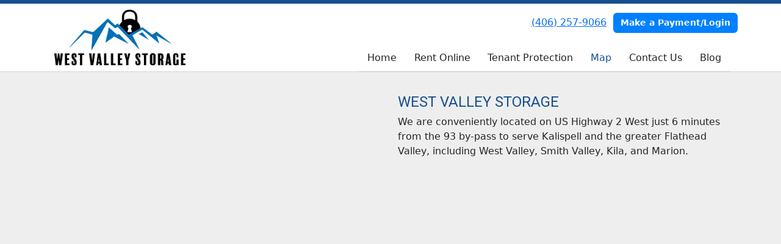

--- FILE ---
content_type: text/html; charset=utf-8
request_url: https://www.westvalleystorageunits.com/pages/map
body_size: 24839
content:
<!DOCTYPE html>
<html lang='en'>
<head>
<link href='https://www.westvalleystorageunits.com/pages/map' rel='canonical'>
<meta name="description" content="storage unit location for west valley storage 3225 US Highway 2 W Kalispell, MT 59901">
<link href='https://storageunitsoftware-assets.s3.amazonaws.com/uploads/site/favicon/1551/blue_padlock.png?X-Amz-Expires=600&amp;X-Amz-Date=20251129T113646Z&amp;X-Amz-Security-Token=IQoJb3JpZ2luX2VjEAEaCXVzLWVhc3QtMSJHMEUCIQDsSJjINd1nBe8%2BpzI%2BSUelnnd788H2XHMUR1ghB%2BqsPQIgNIAxjSl1nrb5MtikrXXkiswaQ6j9qKWIBq0eDuM4B1IqvAUIyv%2F%2F%2F%2F%2F%2F%2F%2F%2F%2FARACGgw5MTQzMDI4MTQ2OTMiDM9uZ5l%2F1Wc%2B7fWmvSqQBTDq8cYkl69hwj4TR7SnrzvvGtdscvf4zBmpLq9C4WLfmJmayzEWD8GyPZ6qs%2BaNJVAl8k4tFzycS4lEf5YVNmVEDFFD%2B65yzDWXLS%2FAam5XtAWML5oaI0DKr8BgHb8LSsRs98creoPSrkabHdoB%2BPpoTbwQV2BkttrlrchEZXIRvyjCAyR9EcbDwktr0EwZ7IWbLZ1vkFy8qDcLuntzeflUkNmK%2FKH7g9qMGmc9NBD0UW3m33XDKgETI%2F2F3%2FScI2%2B40jT3APIBOHn5sZGohfwGuxbFQVZf%2BF01Mpl7gOQLUW%2FY9BzN1GMblgTPjM6J46MzXDmBbpOMtV21OKswOA9DpEH%2Fc0bN2HjzIHcH58%2F%2BjJCOnGn%2FWFrVpcW1x%2F9KKE3lcRfcAJROoeTzjgFxXHex4PJDKq0q57t77HjCnbaq5akiLPETKMM0ok%2F19XqJtBO%2FtUMdD3nj%2FXjsXJ016ZbwEZONZLC8C5pTxqJVwjNQBN%2BY99ROsua7NphKDSwZVdsgWJ%2BSaU9wOnQmauPnEGSwg0GQf9dhwdeGhJvN%2F6YI8r3szeuEavVLDhyvrHdQ1%2FJvb3vRnJnwptBeir8X%2BLnKYS4kOTeyZfc2Tu31pa99ic7Ci5aJcoXeLv33qufsIDaZrUXIXRBRHT5YSyCKpv7M5OwYrr%2B%2B4TxO6au2wFg7Jf0bLDq3Z7ElOCXFTE2MCPnnjbrGE0IBAkKLUZ2tgQ9ywyZf7EnqqwYSDfkN6oNieU8VKsX7dwXhgR%2FZHGv4FAbd%2FaTkZxRGRATolHLp%2FNI%2FUZLtuKpfRQQl6bJQn3358Ou90AxpnnXdQ00GvtBCy1Ic%2FKWn5GEm67u%2FDb8CpTczx7PPmdOBT2CtqjodxHg%2BMOvnqskGOrEBs52nyDYUdTNAlQAQeWNsnKq6bSZGR3y8yvmVpUwzHPGTUNHp51yjQCJDrI3%2BIFZvjwG9v2GLzh0Uwj4yfhfgG%2F77D33jh5yU%2Fker%2B1DY5BO8%2BeAGYsnro73elnB6MY18Zt5NhImGhFq1QxxD9%2FXFH1514oOs0XvvdNNhEJyjClmp3Y9BESGkBns2K1Be%2B0hADyQ2QitXsfCDQJfYkW3tJIlNgtorsG2YDqU0B%2B56h914&amp;X-Amz-Algorithm=AWS4-HMAC-SHA256&amp;X-Amz-Credential=ASIA5JYFRZHSW3VP56XQ%2F20251129%2Fus-east-1%2Fs3%2Faws4_request&amp;X-Amz-SignedHeaders=host&amp;X-Amz-Signature=327bfd6694558db8b4be632516e245ade8b005aa3a625e53998ab2da4d4af87a' rel='icon' sizes='16x16 32x32 48x48, 192x192'>
<link href='https://storageunitsoftware-assets.s3.amazonaws.com/uploads/site/favicon/1551/blue_padlock.png?X-Amz-Expires=600&amp;X-Amz-Date=20251129T113646Z&amp;X-Amz-Security-Token=IQoJb3JpZ2luX2VjEAEaCXVzLWVhc3QtMSJHMEUCIQDsSJjINd1nBe8%2BpzI%2BSUelnnd788H2XHMUR1ghB%2BqsPQIgNIAxjSl1nrb5MtikrXXkiswaQ6j9qKWIBq0eDuM4B1IqvAUIyv%2F%2F%2F%2F%2F%2F%2F%2F%2F%2FARACGgw5MTQzMDI4MTQ2OTMiDM9uZ5l%2F1Wc%2B7fWmvSqQBTDq8cYkl69hwj4TR7SnrzvvGtdscvf4zBmpLq9C4WLfmJmayzEWD8GyPZ6qs%2BaNJVAl8k4tFzycS4lEf5YVNmVEDFFD%2B65yzDWXLS%2FAam5XtAWML5oaI0DKr8BgHb8LSsRs98creoPSrkabHdoB%2BPpoTbwQV2BkttrlrchEZXIRvyjCAyR9EcbDwktr0EwZ7IWbLZ1vkFy8qDcLuntzeflUkNmK%2FKH7g9qMGmc9NBD0UW3m33XDKgETI%2F2F3%2FScI2%2B40jT3APIBOHn5sZGohfwGuxbFQVZf%2BF01Mpl7gOQLUW%2FY9BzN1GMblgTPjM6J46MzXDmBbpOMtV21OKswOA9DpEH%2Fc0bN2HjzIHcH58%2F%2BjJCOnGn%2FWFrVpcW1x%2F9KKE3lcRfcAJROoeTzjgFxXHex4PJDKq0q57t77HjCnbaq5akiLPETKMM0ok%2F19XqJtBO%2FtUMdD3nj%2FXjsXJ016ZbwEZONZLC8C5pTxqJVwjNQBN%2BY99ROsua7NphKDSwZVdsgWJ%2BSaU9wOnQmauPnEGSwg0GQf9dhwdeGhJvN%2F6YI8r3szeuEavVLDhyvrHdQ1%2FJvb3vRnJnwptBeir8X%2BLnKYS4kOTeyZfc2Tu31pa99ic7Ci5aJcoXeLv33qufsIDaZrUXIXRBRHT5YSyCKpv7M5OwYrr%2B%2B4TxO6au2wFg7Jf0bLDq3Z7ElOCXFTE2MCPnnjbrGE0IBAkKLUZ2tgQ9ywyZf7EnqqwYSDfkN6oNieU8VKsX7dwXhgR%2FZHGv4FAbd%2FaTkZxRGRATolHLp%2FNI%2FUZLtuKpfRQQl6bJQn3358Ou90AxpnnXdQ00GvtBCy1Ic%2FKWn5GEm67u%2FDb8CpTczx7PPmdOBT2CtqjodxHg%2BMOvnqskGOrEBs52nyDYUdTNAlQAQeWNsnKq6bSZGR3y8yvmVpUwzHPGTUNHp51yjQCJDrI3%2BIFZvjwG9v2GLzh0Uwj4yfhfgG%2F77D33jh5yU%2Fker%2B1DY5BO8%2BeAGYsnro73elnB6MY18Zt5NhImGhFq1QxxD9%2FXFH1514oOs0XvvdNNhEJyjClmp3Y9BESGkBns2K1Be%2B0hADyQ2QitXsfCDQJfYkW3tJIlNgtorsG2YDqU0B%2B56h914&amp;X-Amz-Algorithm=AWS4-HMAC-SHA256&amp;X-Amz-Credential=ASIA5JYFRZHSW3VP56XQ%2F20251129%2Fus-east-1%2Fs3%2Faws4_request&amp;X-Amz-SignedHeaders=host&amp;X-Amz-Signature=327bfd6694558db8b4be632516e245ade8b005aa3a625e53998ab2da4d4af87a' rel='apple-touch-icon'>
<meta content='https://storageunitsoftware-assets.s3.amazonaws.com/uploads/site/favicon/1551/blue_padlock.png?X-Amz-Expires=600&amp;X-Amz-Date=20251129T113646Z&amp;X-Amz-Security-Token=IQoJb3JpZ2luX2VjEAEaCXVzLWVhc3QtMSJHMEUCIQDsSJjINd1nBe8%2BpzI%2BSUelnnd788H2XHMUR1ghB%2BqsPQIgNIAxjSl1nrb5MtikrXXkiswaQ6j9qKWIBq0eDuM4B1IqvAUIyv%2F%2F%2F%2F%2F%2F%2F%2F%2F%2FARACGgw5MTQzMDI4MTQ2OTMiDM9uZ5l%2F1Wc%2B7fWmvSqQBTDq8cYkl69hwj4TR7SnrzvvGtdscvf4zBmpLq9C4WLfmJmayzEWD8GyPZ6qs%2BaNJVAl8k4tFzycS4lEf5YVNmVEDFFD%2B65yzDWXLS%2FAam5XtAWML5oaI0DKr8BgHb8LSsRs98creoPSrkabHdoB%2BPpoTbwQV2BkttrlrchEZXIRvyjCAyR9EcbDwktr0EwZ7IWbLZ1vkFy8qDcLuntzeflUkNmK%2FKH7g9qMGmc9NBD0UW3m33XDKgETI%2F2F3%2FScI2%2B40jT3APIBOHn5sZGohfwGuxbFQVZf%2BF01Mpl7gOQLUW%2FY9BzN1GMblgTPjM6J46MzXDmBbpOMtV21OKswOA9DpEH%2Fc0bN2HjzIHcH58%2F%2BjJCOnGn%2FWFrVpcW1x%2F9KKE3lcRfcAJROoeTzjgFxXHex4PJDKq0q57t77HjCnbaq5akiLPETKMM0ok%2F19XqJtBO%2FtUMdD3nj%2FXjsXJ016ZbwEZONZLC8C5pTxqJVwjNQBN%2BY99ROsua7NphKDSwZVdsgWJ%2BSaU9wOnQmauPnEGSwg0GQf9dhwdeGhJvN%2F6YI8r3szeuEavVLDhyvrHdQ1%2FJvb3vRnJnwptBeir8X%2BLnKYS4kOTeyZfc2Tu31pa99ic7Ci5aJcoXeLv33qufsIDaZrUXIXRBRHT5YSyCKpv7M5OwYrr%2B%2B4TxO6au2wFg7Jf0bLDq3Z7ElOCXFTE2MCPnnjbrGE0IBAkKLUZ2tgQ9ywyZf7EnqqwYSDfkN6oNieU8VKsX7dwXhgR%2FZHGv4FAbd%2FaTkZxRGRATolHLp%2FNI%2FUZLtuKpfRQQl6bJQn3358Ou90AxpnnXdQ00GvtBCy1Ic%2FKWn5GEm67u%2FDb8CpTczx7PPmdOBT2CtqjodxHg%2BMOvnqskGOrEBs52nyDYUdTNAlQAQeWNsnKq6bSZGR3y8yvmVpUwzHPGTUNHp51yjQCJDrI3%2BIFZvjwG9v2GLzh0Uwj4yfhfgG%2F77D33jh5yU%2Fker%2B1DY5BO8%2BeAGYsnro73elnB6MY18Zt5NhImGhFq1QxxD9%2FXFH1514oOs0XvvdNNhEJyjClmp3Y9BESGkBns2K1Be%2B0hADyQ2QitXsfCDQJfYkW3tJIlNgtorsG2YDqU0B%2B56h914&amp;X-Amz-Algorithm=AWS4-HMAC-SHA256&amp;X-Amz-Credential=ASIA5JYFRZHSW3VP56XQ%2F20251129%2Fus-east-1%2Fs3%2Faws4_request&amp;X-Amz-SignedHeaders=host&amp;X-Amz-Signature=327bfd6694558db8b4be632516e245ade8b005aa3a625e53998ab2da4d4af87a' name='msapplication-TileImage'>

<meta charset="utf-8">
<meta name="viewport" content="width=device-width, initial-scale=1">
<meta name="csrf-param" content="authenticity_token" />
<meta name="csrf-token" content="AdPW6F_ZDXdtj0AIB0NEgJHWFTr9lVogBRFnGwF0xd8r9uqFdpAq1311qEAcsXHT1paDFwcSJ_ce0szXE_iOpw" />
<title>
WEST VALLEY STORAGE: Map
</title>
<link rel="stylesheet" href="https://fonts.googleapis.com/css?family=Roboto" />
<link rel="stylesheet" href="/assets/visitor_and_tenant_bundle-5ca5cd70a25d727a373017f2867de3723d70f22f286d9c7c40618480be210092.css" media="screen" />
<script src="https://challenges.cloudflare.com/turnstile/v0/api.js" async="async" defer="defer"></script>
<style type="text/css">
  .btn-primary { background-color: #154f8f !important }
  .btn-primary:hover { background-color: #134781 !important }
  .btn-primary:active { background-color: #113f72 !important }
  .btn-secondary { background-color: #0080ff !important }
  .btn-secondary:hover { background-color: #0073e6 !important }
  .btn-secondary:active { background-color: #0066cc !important }
  .primary-color { color: #154f8f !important }
  .primary-background { background-color: #154f8f !important }
  .primary-border { border-color: #154f8f !important }
  .secondary-color { color: #0080ff !important }
  .secondary-background { background-color: #0080ff !important }
  .secondary-border { border-color: #0080ff !important }
  .widget-header li a { font-size: 16px !important }
  h1, h2, h3, h4, h5, h6 { font-family: Roboto !important }
  div, p, span, a, li { font-family:  !important }
  /* Simple nav styles */
  .nav-simple .nav-link {
    color: #212427;
  }
  .nav-simple a:hover, .nav-simple .nav-link:focus {
    color: #154f8f;
  }
  .nav-simple .active .nav-link, .nav-simple .nav-link.active {
    color: #154f8f;
  }
  /* Nav-tabs styles */
  .nav-tabs, .nav-tabs > .nav-item > .nav-link {
    border: 0;
  }
  .nav-tabs > .nav-item > .nav-link.active, .nav-tabs > .nav-item > .nav-link.active:hover, .nav-tabs > .nav-item > .nav-link.active:focus {
    border: 0;
  }
  .nav-tabs > ul > .nav-item > .nav-link {
    background-color: #1f74d2;
    color: #212427;
  }
  .nav-tabs .nav-link:hover, .nav-tabs .active .nav-link, .nav-tabs .nav-link:focus, .nav-tabs .nav-link.active {
    background-color: #579be6 !important;
    color: #154f8f !important;
  }
  /* Nav-pills styles */
  .nav-pills > ul > .nav-item > .nav-link {
    background-color: #1f74d2;
    color: #212427;
  }
  .nav-pills .nav-link:hover, .nav-pills .active .nav-link, .nav-pills .nav-link:focus, .nav-pills .nav-link.active {
    background-color: #579be6 !important;
    color: #154f8f !important;
  }
  /* Full width nav styles */
  .nav-full {
    background-color: #1f74d2;
  }
  .nav-full .nav-link {
    color: #212427;
  }
  .nav-full .active .nav-link, .nav-full .nav-link.active {
    background-color: #579be6;
    color: #154f8f;
  }
  .nav-full .nav-link:hover, .nav-full .nav-link:focus, .nav-full .active .nav-link:hover, .nav-full .nav-link.active:hover {
    background-color: #579be6;
    color: #154f8f;
  }
  /* Nested dropdown styles */
  .dropdown-nav .nav-link,
  .nav-simple .dropdown-menu .nav-link, 
  .nav-simple .dropdown-menu .dropdown-item {
    color: #212427;
  }
  .dropdown-nav .nav-link:hover,
  .nav-simple .dropdown-menu .nav-link:hover,
  .nav-simple .dropdown-menu .dropdown-item:hover {
    background-color: transparent;
    color: #154f8f;
  }
  .nav-simple .dropdown-menu .active .nav-link,
  .nav-simple .dropdown-menu .dropdown-item.active {
    background-color: transparent;
    color: #154f8f;
  }
  .nav-tabs .dropdown-menu,
  .nav-pills .dropdown-menu,
  .nav-full .dropdown-menu {
    background-color: #1f74d2 !important;
  }
  .dropdown-menu .dropdown-item {
    color: #212427;
  }
  .dropdown-menu .dropdown-item:hover {
    background-color: #579be6;
    color: #154f8f;
  }
  /* Collapsed menu styles */
  #dropdown-menu.nav-tabs,
  #dropdown-menu.nav-pills,
  #dropdown-menu.nav-full {
    background-color: #1f74d2;
  }
  #dropdown-menu.nav-tabs ul .nav-link:hover,
  #dropdown-menu.nav-pills ul .nav-link:hover,
  #dropdown-menu.nav-full ul .nav-link:hover {
    background-color: #579be6;
  }
  /* Tenant rental breadcrumbs styles */
  .step-circle.completed {
    background-color: #154f8f;
    color: white;
  }
  .step-circle.current {
    border: 2px solid #154f8f;
    background-color: #154f8f;
    color: white;
  }
  .step-circle.next {
    border: 2px solid #154f8f;
    color: #154f8f;
  }
  .step-connector {
    background-color: #154f8f;
  }
</style>

<!-- Google Tag Manager -->
<script>(function(w,d,s,l,i){w[l]=w[l]||[];w[l].push({'gtm.start':
new Date().getTime(),event:'gtm.js'});var f=d.getElementsByTagName(s)[0],
j=d.createElement(s),dl=l!='dataLayer'?'&l='+l:'';j.async=true;j.src=
'https://www.googletagmanager.com/gtm.js?id='+i+dl;f.parentNode.insertBefore(j,f);
})(window,document,'script','dataLayer','GTM-MHX3BXJK');</script>
<!-- End Google Tag Manager -->
<style>
.map-responsive{
    overflow:hidden;
    padding-bottom:56.25%;
    position:relative;
    height:0;
}
.map-responsive iframe{
    left:0;
    top:0;
    height:100%;
    width:100%;
    position:absolute;
}
</style>
<style>
.main {margin-bottom: 5px; margin-top: 24px; color:#183977;}
.address {text-align:center;}
.prices .col-md-4 {text-align:center; background-color: #154f8f; color: #fff; border: 1px solid #e4e4e4; padding-left:0; padding-right:0;}
.prices .col-md-4 p {margin-bottom: 0; margin-top: 20px;}
.prices .col-md-4 h2 {font-size: 58px; font-weight: 900; color:#fff; margin-bottom: 18px; margin-top: 5px; text-shadow: 4px 3px 8px rgb(30, 31, 40);}
sup {top: -1.4em; margin-right: 7px; font-size: 31%;font-family: 'fira sans';}
.button {background-color: #154f8f; padding: 3px; text-transform: uppercase; border-top: 2px solid #e4e4e4; transition:all .3s linear;}
.prices .col-md-4 a {color:#fff;}
.numbers {color:#183977; margin-top: 15px; text-align:center;}
.widget h2 {margin-bottom: 10px;}
a:hover .button {background-color: #154f8f; text-decoration: none; box-shadow: 0px 1px 3px 0px rgb(152, 152, 152);}
a:hover, a:focus { text-decoration: none;}
a {transition:all .3s linear;}
</style>

<!-- Google Tag Manager (noscript) -->
<noscript><iframe src="https://www.googletagmanager.com/ns.html?id=GTM-MHX3BXJK"
height="0" width="0" style="display:none;visibility:hidden"></iframe></noscript>
<!-- End Google Tag Manager (noscript) -->

<!-- Global site tag (gtag.js) - Google Analytics -->
<script async src="https://www.googletagmanager.com/gtag/js?id=UA-122649675-1"></script>
<script>
  window.dataLayer = window.dataLayer || [];
  function gtag(){dataLayer.push(arguments);}
  gtag('js', new Date());

  gtag('config', 'UA-122649675-1');
</script>

<meta name="google-site-verification" content="YOXU3r3uHBTMjSIZB9vBjW8fk5NMOjA7RQzzZgN7RKc" />
</head>
<body class='header-padding-small' data-additional-deposits-enabled='false' data-app-url='storageunitsoftware.com' data-authenticity-token='c6Hxw3eZG48gKH3hfwWsNe-UXC77l4eGP_LwOiGIP8dZhM2uXtA8LzDSlalk95lmqNTKAwEQ-lEkMVv2MwR0vw' data-bootstrap-version='5' data-currency-unit='$' data-current-user-id='' data-customers-updated-at='1764003114.0' data-datepicker-format='m/d/yy' data-locale='en' data-okta-domain='login.storable.io' data-payments-portal-url='https://payments-portal.payments.storable.io' data-site-billing-period='7' data-sso-offer-mfe-url='https://portal.storable.io/self_service_enablement' data-units-updated-at='1760989557.0'>
<div class='widget-header'>
<div class='d-block d-md-none'><div class='nav-collapsed primary-border fixed-top'>
<div class='logo'>
<a href="/"><img src="https://storageunitsoftware-assets.s3.amazonaws.com/uploads/site/logo/1551/westvalleystorage_blue_vector.png?X-Amz-Expires=600&amp;X-Amz-Date=20251129T113646Z&amp;X-Amz-Security-Token=IQoJb3JpZ2luX2VjEAEaCXVzLWVhc3QtMSJHMEUCIQDsSJjINd1nBe8%2BpzI%2BSUelnnd788H2XHMUR1ghB%2BqsPQIgNIAxjSl1nrb5MtikrXXkiswaQ6j9qKWIBq0eDuM4B1IqvAUIyv%2F%2F%2F%2F%2F%2F%2F%2F%2F%2FARACGgw5MTQzMDI4MTQ2OTMiDM9uZ5l%2F1Wc%2B7fWmvSqQBTDq8cYkl69hwj4TR7SnrzvvGtdscvf4zBmpLq9C4WLfmJmayzEWD8GyPZ6qs%2BaNJVAl8k4tFzycS4lEf5YVNmVEDFFD%2B65yzDWXLS%2FAam5XtAWML5oaI0DKr8BgHb8LSsRs98creoPSrkabHdoB%2BPpoTbwQV2BkttrlrchEZXIRvyjCAyR9EcbDwktr0EwZ7IWbLZ1vkFy8qDcLuntzeflUkNmK%2FKH7g9qMGmc9NBD0UW3m33XDKgETI%2F2F3%2FScI2%2B40jT3APIBOHn5sZGohfwGuxbFQVZf%2BF01Mpl7gOQLUW%2FY9BzN1GMblgTPjM6J46MzXDmBbpOMtV21OKswOA9DpEH%2Fc0bN2HjzIHcH58%2F%2BjJCOnGn%2FWFrVpcW1x%2F9KKE3lcRfcAJROoeTzjgFxXHex4PJDKq0q57t77HjCnbaq5akiLPETKMM0ok%2F19XqJtBO%2FtUMdD3nj%2FXjsXJ016ZbwEZONZLC8C5pTxqJVwjNQBN%2BY99ROsua7NphKDSwZVdsgWJ%2BSaU9wOnQmauPnEGSwg0GQf9dhwdeGhJvN%2F6YI8r3szeuEavVLDhyvrHdQ1%2FJvb3vRnJnwptBeir8X%2BLnKYS4kOTeyZfc2Tu31pa99ic7Ci5aJcoXeLv33qufsIDaZrUXIXRBRHT5YSyCKpv7M5OwYrr%2B%2B4TxO6au2wFg7Jf0bLDq3Z7ElOCXFTE2MCPnnjbrGE0IBAkKLUZ2tgQ9ywyZf7EnqqwYSDfkN6oNieU8VKsX7dwXhgR%2FZHGv4FAbd%2FaTkZxRGRATolHLp%2FNI%2FUZLtuKpfRQQl6bJQn3358Ou90AxpnnXdQ00GvtBCy1Ic%2FKWn5GEm67u%2FDb8CpTczx7PPmdOBT2CtqjodxHg%2BMOvnqskGOrEBs52nyDYUdTNAlQAQeWNsnKq6bSZGR3y8yvmVpUwzHPGTUNHp51yjQCJDrI3%2BIFZvjwG9v2GLzh0Uwj4yfhfgG%2F77D33jh5yU%2Fker%2B1DY5BO8%2BeAGYsnro73elnB6MY18Zt5NhImGhFq1QxxD9%2FXFH1514oOs0XvvdNNhEJyjClmp3Y9BESGkBns2K1Be%2B0hADyQ2QitXsfCDQJfYkW3tJIlNgtorsG2YDqU0B%2B56h914&amp;X-Amz-Algorithm=AWS4-HMAC-SHA256&amp;X-Amz-Credential=ASIA5JYFRZHSW3VP56XQ%2F20251129%2Fus-east-1%2Fs3%2Faws4_request&amp;X-Amz-SignedHeaders=host&amp;X-Amz-Signature=c4f7fdfd44aac90a5778a45602a5d874358d3372738cf50500691d13a13420c4" />
</a></div>
<button class='menu-button' data-bs-target='#dropdown-menu' data-bs-toggle='collapse'>
<i class='fa fa-bars fa-2x' data-dropdown-icon='collapse'></i>
</button>
<div class='collapse nav-simple' id='dropdown-menu'>
<div class='phone'><a href="tel:(406) 257-9066">(406) 257-9066</a></div>
<a class="btn btn-secondary" href="/login">Make a Payment/Login</a>

<ul class='dropdown-nav'>
<li class='nav-item'>
<a class="nav-link" href="https://www.westvalleystorageunits.com/">Home</a>
</li>
<li class='nav-item'>
<a class="nav-link" href="https://www.westvalleystorageunits.com/pages/rent">Rent Online</a>
</li>
<li class='nav-item'>
<a class="nav-link" href="https://www.westvalleystorageunits.com/pages/tenant-protection">Tenant Protection</a>
</li>
<li class='nav-item active'>
<a class="nav-link" href="https://www.westvalleystorageunits.com/pages/map">Map</a>
</li>
<li class='nav-item'>
<a class="nav-link" href="https://www.westvalleystorageunits.com/pages/contact">Contact Us</a>
</li>
<li class='nav-item'>
<a class="nav-link" href="https://www.westvalleystorageunits.com/pages/blog">Blog</a>
</li>

</ul>
</div>
</div>
</div>
<div class='d-none d-md-block'><div class='primary-border nav-fixed'>
<div class='nav-container'>
<div class='top'>
<div class='phone'><a href="tel:(406) 257-9066">(406) 257-9066</a></div>
<div class='buttons'><a class="btn btn-secondary" href="/login">Make a Payment/Login</a>
</div>
</div>
<div class='logo small'>
<a href="/"><img src="https://storageunitsoftware-assets.s3.amazonaws.com/uploads/site/logo/1551/westvalleystorage_blue_vector.png?X-Amz-Expires=600&amp;X-Amz-Date=20251129T113646Z&amp;X-Amz-Security-Token=IQoJb3JpZ2luX2VjEAEaCXVzLWVhc3QtMSJHMEUCIQDsSJjINd1nBe8%2BpzI%2BSUelnnd788H2XHMUR1ghB%2BqsPQIgNIAxjSl1nrb5MtikrXXkiswaQ6j9qKWIBq0eDuM4B1IqvAUIyv%2F%2F%2F%2F%2F%2F%2F%2F%2F%2FARACGgw5MTQzMDI4MTQ2OTMiDM9uZ5l%2F1Wc%2B7fWmvSqQBTDq8cYkl69hwj4TR7SnrzvvGtdscvf4zBmpLq9C4WLfmJmayzEWD8GyPZ6qs%2BaNJVAl8k4tFzycS4lEf5YVNmVEDFFD%2B65yzDWXLS%2FAam5XtAWML5oaI0DKr8BgHb8LSsRs98creoPSrkabHdoB%2BPpoTbwQV2BkttrlrchEZXIRvyjCAyR9EcbDwktr0EwZ7IWbLZ1vkFy8qDcLuntzeflUkNmK%2FKH7g9qMGmc9NBD0UW3m33XDKgETI%2F2F3%2FScI2%2B40jT3APIBOHn5sZGohfwGuxbFQVZf%2BF01Mpl7gOQLUW%2FY9BzN1GMblgTPjM6J46MzXDmBbpOMtV21OKswOA9DpEH%2Fc0bN2HjzIHcH58%2F%2BjJCOnGn%2FWFrVpcW1x%2F9KKE3lcRfcAJROoeTzjgFxXHex4PJDKq0q57t77HjCnbaq5akiLPETKMM0ok%2F19XqJtBO%2FtUMdD3nj%2FXjsXJ016ZbwEZONZLC8C5pTxqJVwjNQBN%2BY99ROsua7NphKDSwZVdsgWJ%2BSaU9wOnQmauPnEGSwg0GQf9dhwdeGhJvN%2F6YI8r3szeuEavVLDhyvrHdQ1%2FJvb3vRnJnwptBeir8X%2BLnKYS4kOTeyZfc2Tu31pa99ic7Ci5aJcoXeLv33qufsIDaZrUXIXRBRHT5YSyCKpv7M5OwYrr%2B%2B4TxO6au2wFg7Jf0bLDq3Z7ElOCXFTE2MCPnnjbrGE0IBAkKLUZ2tgQ9ywyZf7EnqqwYSDfkN6oNieU8VKsX7dwXhgR%2FZHGv4FAbd%2FaTkZxRGRATolHLp%2FNI%2FUZLtuKpfRQQl6bJQn3358Ou90AxpnnXdQ00GvtBCy1Ic%2FKWn5GEm67u%2FDb8CpTczx7PPmdOBT2CtqjodxHg%2BMOvnqskGOrEBs52nyDYUdTNAlQAQeWNsnKq6bSZGR3y8yvmVpUwzHPGTUNHp51yjQCJDrI3%2BIFZvjwG9v2GLzh0Uwj4yfhfgG%2F77D33jh5yU%2Fker%2B1DY5BO8%2BeAGYsnro73elnB6MY18Zt5NhImGhFq1QxxD9%2FXFH1514oOs0XvvdNNhEJyjClmp3Y9BESGkBns2K1Be%2B0hADyQ2QitXsfCDQJfYkW3tJIlNgtorsG2YDqU0B%2B56h914&amp;X-Amz-Algorithm=AWS4-HMAC-SHA256&amp;X-Amz-Credential=ASIA5JYFRZHSW3VP56XQ%2F20251129%2Fus-east-1%2Fs3%2Faws4_request&amp;X-Amz-SignedHeaders=host&amp;X-Amz-Signature=c4f7fdfd44aac90a5778a45602a5d874358d3372738cf50500691d13a13420c4" />
</a></div>
<div class='menu nav-simple'>
<ul class='nav-menu'>
<li class='nav-item'>
<a class="nav-link" href="https://www.westvalleystorageunits.com/">Home</a>
</li>
<li class='nav-item'>
<a class="nav-link" href="https://www.westvalleystorageunits.com/pages/rent">Rent Online</a>
</li>
<li class='nav-item'>
<a class="nav-link" href="https://www.westvalleystorageunits.com/pages/tenant-protection">Tenant Protection</a>
</li>
<li class='nav-item active'>
<a class="nav-link" href="https://www.westvalleystorageunits.com/pages/map">Map</a>
</li>
<li class='nav-item'>
<a class="nav-link" href="https://www.westvalleystorageunits.com/pages/contact">Contact Us</a>
</li>
<li class='nav-item'>
<a class="nav-link" href="https://www.westvalleystorageunits.com/pages/blog">Blog</a>
</li>

</ul>
</div>
</div>
</div>
</div>
<div class='d-none d-md-block'>
<div class='primary-border nav-invisible'>
<div class='nav-container'>
<div class='top'>
<div class='phone'><a href="tel:(406) 257-9066">(406) 257-9066</a></div>
<div class='buttons'><a class="btn btn-secondary" href="/login">Make a Payment/Login</a>
</div>
</div>
<div class='logo small'>
<a href="/"><img src="https://storageunitsoftware-assets.s3.amazonaws.com/uploads/site/logo/1551/westvalleystorage_blue_vector.png?X-Amz-Expires=600&amp;X-Amz-Date=20251129T113646Z&amp;X-Amz-Security-Token=IQoJb3JpZ2luX2VjEAEaCXVzLWVhc3QtMSJHMEUCIQDsSJjINd1nBe8%2BpzI%2BSUelnnd788H2XHMUR1ghB%2BqsPQIgNIAxjSl1nrb5MtikrXXkiswaQ6j9qKWIBq0eDuM4B1IqvAUIyv%2F%2F%2F%2F%2F%2F%2F%2F%2F%2FARACGgw5MTQzMDI4MTQ2OTMiDM9uZ5l%2F1Wc%2B7fWmvSqQBTDq8cYkl69hwj4TR7SnrzvvGtdscvf4zBmpLq9C4WLfmJmayzEWD8GyPZ6qs%2BaNJVAl8k4tFzycS4lEf5YVNmVEDFFD%2B65yzDWXLS%2FAam5XtAWML5oaI0DKr8BgHb8LSsRs98creoPSrkabHdoB%2BPpoTbwQV2BkttrlrchEZXIRvyjCAyR9EcbDwktr0EwZ7IWbLZ1vkFy8qDcLuntzeflUkNmK%2FKH7g9qMGmc9NBD0UW3m33XDKgETI%2F2F3%2FScI2%2B40jT3APIBOHn5sZGohfwGuxbFQVZf%2BF01Mpl7gOQLUW%2FY9BzN1GMblgTPjM6J46MzXDmBbpOMtV21OKswOA9DpEH%2Fc0bN2HjzIHcH58%2F%2BjJCOnGn%2FWFrVpcW1x%2F9KKE3lcRfcAJROoeTzjgFxXHex4PJDKq0q57t77HjCnbaq5akiLPETKMM0ok%2F19XqJtBO%2FtUMdD3nj%2FXjsXJ016ZbwEZONZLC8C5pTxqJVwjNQBN%2BY99ROsua7NphKDSwZVdsgWJ%2BSaU9wOnQmauPnEGSwg0GQf9dhwdeGhJvN%2F6YI8r3szeuEavVLDhyvrHdQ1%2FJvb3vRnJnwptBeir8X%2BLnKYS4kOTeyZfc2Tu31pa99ic7Ci5aJcoXeLv33qufsIDaZrUXIXRBRHT5YSyCKpv7M5OwYrr%2B%2B4TxO6au2wFg7Jf0bLDq3Z7ElOCXFTE2MCPnnjbrGE0IBAkKLUZ2tgQ9ywyZf7EnqqwYSDfkN6oNieU8VKsX7dwXhgR%2FZHGv4FAbd%2FaTkZxRGRATolHLp%2FNI%2FUZLtuKpfRQQl6bJQn3358Ou90AxpnnXdQ00GvtBCy1Ic%2FKWn5GEm67u%2FDb8CpTczx7PPmdOBT2CtqjodxHg%2BMOvnqskGOrEBs52nyDYUdTNAlQAQeWNsnKq6bSZGR3y8yvmVpUwzHPGTUNHp51yjQCJDrI3%2BIFZvjwG9v2GLzh0Uwj4yfhfgG%2F77D33jh5yU%2Fker%2B1DY5BO8%2BeAGYsnro73elnB6MY18Zt5NhImGhFq1QxxD9%2FXFH1514oOs0XvvdNNhEJyjClmp3Y9BESGkBns2K1Be%2B0hADyQ2QitXsfCDQJfYkW3tJIlNgtorsG2YDqU0B%2B56h914&amp;X-Amz-Algorithm=AWS4-HMAC-SHA256&amp;X-Amz-Credential=ASIA5JYFRZHSW3VP56XQ%2F20251129%2Fus-east-1%2Fs3%2Faws4_request&amp;X-Amz-SignedHeaders=host&amp;X-Amz-Signature=c4f7fdfd44aac90a5778a45602a5d874358d3372738cf50500691d13a13420c4" />
</a></div>
<div class='menu nav-simple'>
<ul class='nav-menu'>
<li class='nav-item'>
<a class="nav-link" href="https://www.westvalleystorageunits.com/">Home</a>
</li>
<li class='nav-item'>
<a class="nav-link" href="https://www.westvalleystorageunits.com/pages/rent">Rent Online</a>
</li>
<li class='nav-item'>
<a class="nav-link" href="https://www.westvalleystorageunits.com/pages/tenant-protection">Tenant Protection</a>
</li>
<li class='nav-item active'>
<a class="nav-link" href="https://www.westvalleystorageunits.com/pages/map">Map</a>
</li>
<li class='nav-item'>
<a class="nav-link" href="https://www.westvalleystorageunits.com/pages/contact">Contact Us</a>
</li>
<li class='nav-item'>
<a class="nav-link" href="https://www.westvalleystorageunits.com/pages/blog">Blog</a>
</li>

</ul>
</div>
</div>
</div>

</div>
</div>


<div class='widget widget-map'>
<div class='container'>
<div class='row'>
<div class='col-sm-6 order-sm-2'>
<h4 class='primary-color'>WEST VALLEY STORAGE</h4>
We are conveniently located on US Highway 2 West just 6 minutes from the 93 by-pass to serve Kalispell and the greater Flathead Valley, including West Valley, Smith Valley, Kila, and Marion.
</div>
<div class='col-sm-6 order-sm-1'>
<div class='ratio ratio-1x1'>
<iframe allowfullscreen class='map' frameborder='0' height='100%' loading='lazy' referrerpolicy='no-referrer-when-downgrade' src='https://www.google.com/maps/embed/v1/place?key=AIzaSyCt_EMduF2hA3T0vTFeRZGPrUrNlDk3da0&amp;q=3225+US+Highway+2+West%0AKalispell%2C+MT+59901' style='border: 0;' width='100%'></iframe>
</div>
</div>
</div>
</div>
</div>



<footer class='widget widget-footer primary-background'>
<div class='container'>
<div class='row'>
<div class='col-12 col-sm-4'>
<h3>Contact Us</h3>
<p>
<strong>WEST VALLEY STORAGE</strong>
<br>
<span>3225 US Highway 2 West
<br />Kalispell, MT 59901</span>
</p>
<p><a href="tel:(406) 257-9066">(406) 257-9066</a></p>
</div>
<div class='col-12 col-sm-4'>
</div>
<div class='col-12 col-sm-4'>
<div class='mb-4'>
<strong>Office Hours</strong>
<div class='office-hours-row'>
<div class='label-col'>Sunday</div>
<div class='hours-col'>
Closed
</div>
</div>
<div class='office-hours-row'>
<div class='label-col'>Monday</div>
<div class='hours-col'>
9:00 AM
-
5:00 PM
</div>
</div>
<div class='office-hours-row'>
<div class='label-col'>Tuesday</div>
<div class='hours-col'>
9:00 AM
-
5:00 PM
</div>
</div>
<div class='office-hours-row'>
<div class='label-col'>Wednesday</div>
<div class='hours-col'>
9:00 AM
-
5:00 PM
</div>
</div>
<div class='office-hours-row'>
<div class='label-col'>Thursday</div>
<div class='hours-col'>
9:00 AM
-
5:00 PM
</div>
</div>
<div class='office-hours-row'>
<div class='label-col'>Friday</div>
<div class='hours-col'>
9:00 AM
-
5:00 PM
</div>
</div>
<div class='office-hours-row'>
<div class='label-col'>Saturday</div>
<div class='hours-col'>
Closed
</div>
</div>
</div>
</div>
</div>
<div class='row'>
<div class='col-12 col-sm-4'>
<p>
<a class="btn btn-lg btn-secondary" href="https://www.westvalleystorageunits.com/pages/rent">Rent Online</a>
</p>
</div>
<div class='col-12 col-sm-4 social-icons mb-4'>
<a href="https://www.facebook.com/westvalleystorage/"><i class='fa fa-facebook fa-2x'></i>
</a></div>
</div>
<div class='row'>
<div class='col-12 text-end'>
<small>
Powered by
<a target="_blank" rel="noopener noreferrer" href="https://www.storageunitsoftware.com">Storable Easy <i class="fa fa-external-link"></i></a>
</small>
</div>
</div>
</div>
</footer>

</body>
</html>

<script src="/assets/visitor_bundle-e44e5c6e9a80bff23f2595d3db5d9870615562e3891c8b9fa1a9578e59c3acb0.js"></script>

